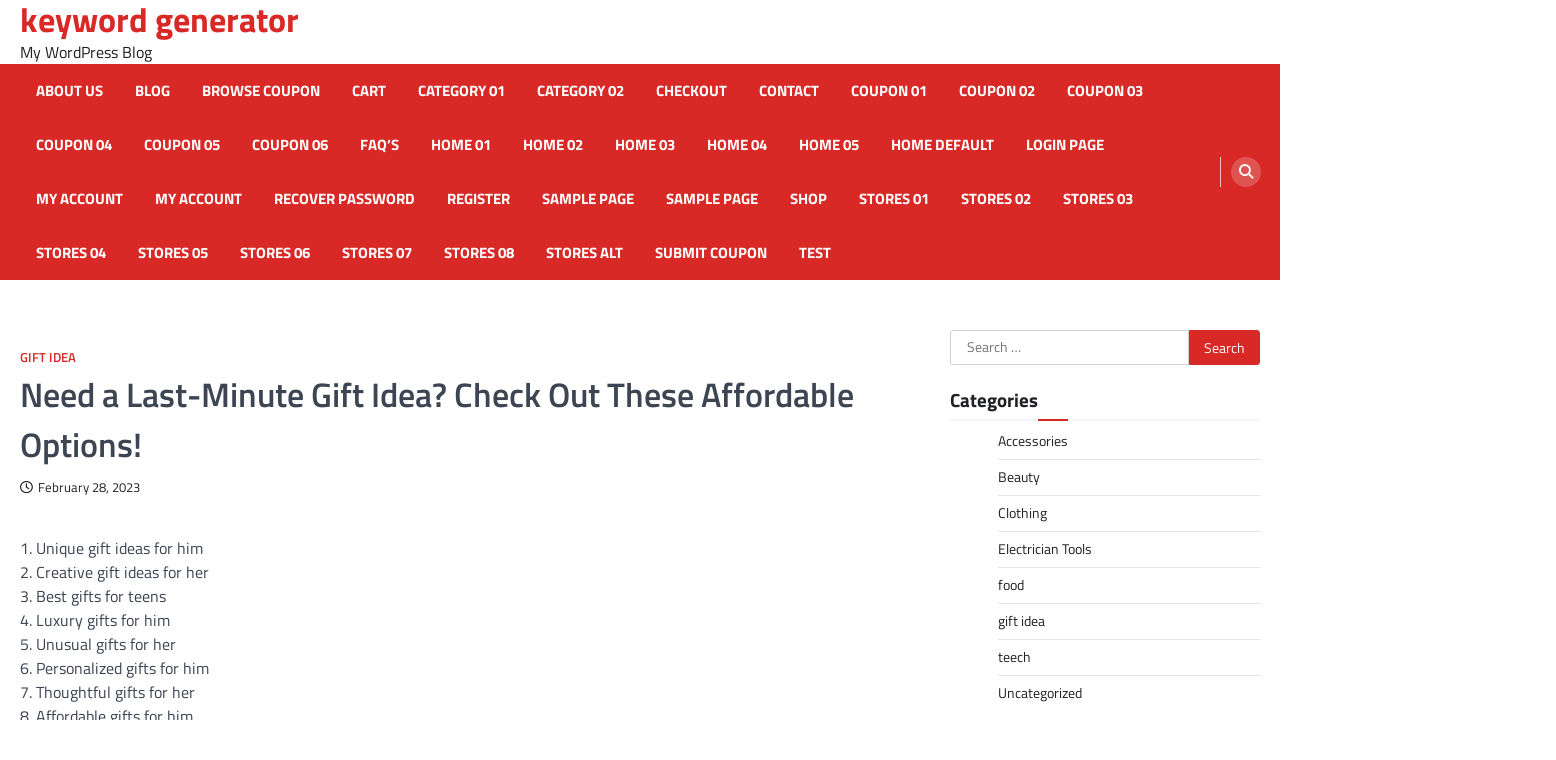

--- FILE ---
content_type: text/html; charset=UTF-8
request_url: https://2.xjitv.com/blog/2023/02/28/need-a-last-minute-gift-idea-check-out-these-affordable-options/
body_size: 8869
content:
<!doctype html>
<html lang="en-US">
<head>
	<meta charset="UTF-8">
	<meta name="viewport" content="width=device-width, initial-scale=1">
	<link rel="profile" href="https://gmpg.org/xfn/11">

	<title>Need a Last-Minute Gift Idea? Check Out These Affordable Options! &#8211; keyword generator</title>
<meta name='robots' content='max-image-preview:large' />
	<style>img:is([sizes="auto" i], [sizes^="auto," i]) { contain-intrinsic-size: 3000px 1500px }</style>
	<link rel="alternate" type="application/rss+xml" title="keyword generator &raquo; Feed" href="https://2.xjitv.com/feed/" />
<link rel="alternate" type="application/rss+xml" title="keyword generator &raquo; Comments Feed" href="https://2.xjitv.com/comments/feed/" />
<link rel="alternate" type="application/rss+xml" title="keyword generator &raquo; Need a Last-Minute Gift Idea? Check Out These Affordable Options! Comments Feed" href="https://2.xjitv.com/blog/2023/02/28/need-a-last-minute-gift-idea-check-out-these-affordable-options/feed/" />
<script>
window._wpemojiSettings = {"baseUrl":"https:\/\/s.w.org\/images\/core\/emoji\/16.0.1\/72x72\/","ext":".png","svgUrl":"https:\/\/s.w.org\/images\/core\/emoji\/16.0.1\/svg\/","svgExt":".svg","source":{"concatemoji":"https:\/\/2.xjitv.com\/wp-includes\/js\/wp-emoji-release.min.js?ver=6.8.3"}};
/*! This file is auto-generated */
!function(s,n){var o,i,e;function c(e){try{var t={supportTests:e,timestamp:(new Date).valueOf()};sessionStorage.setItem(o,JSON.stringify(t))}catch(e){}}function p(e,t,n){e.clearRect(0,0,e.canvas.width,e.canvas.height),e.fillText(t,0,0);var t=new Uint32Array(e.getImageData(0,0,e.canvas.width,e.canvas.height).data),a=(e.clearRect(0,0,e.canvas.width,e.canvas.height),e.fillText(n,0,0),new Uint32Array(e.getImageData(0,0,e.canvas.width,e.canvas.height).data));return t.every(function(e,t){return e===a[t]})}function u(e,t){e.clearRect(0,0,e.canvas.width,e.canvas.height),e.fillText(t,0,0);for(var n=e.getImageData(16,16,1,1),a=0;a<n.data.length;a++)if(0!==n.data[a])return!1;return!0}function f(e,t,n,a){switch(t){case"flag":return n(e,"\ud83c\udff3\ufe0f\u200d\u26a7\ufe0f","\ud83c\udff3\ufe0f\u200b\u26a7\ufe0f")?!1:!n(e,"\ud83c\udde8\ud83c\uddf6","\ud83c\udde8\u200b\ud83c\uddf6")&&!n(e,"\ud83c\udff4\udb40\udc67\udb40\udc62\udb40\udc65\udb40\udc6e\udb40\udc67\udb40\udc7f","\ud83c\udff4\u200b\udb40\udc67\u200b\udb40\udc62\u200b\udb40\udc65\u200b\udb40\udc6e\u200b\udb40\udc67\u200b\udb40\udc7f");case"emoji":return!a(e,"\ud83e\udedf")}return!1}function g(e,t,n,a){var r="undefined"!=typeof WorkerGlobalScope&&self instanceof WorkerGlobalScope?new OffscreenCanvas(300,150):s.createElement("canvas"),o=r.getContext("2d",{willReadFrequently:!0}),i=(o.textBaseline="top",o.font="600 32px Arial",{});return e.forEach(function(e){i[e]=t(o,e,n,a)}),i}function t(e){var t=s.createElement("script");t.src=e,t.defer=!0,s.head.appendChild(t)}"undefined"!=typeof Promise&&(o="wpEmojiSettingsSupports",i=["flag","emoji"],n.supports={everything:!0,everythingExceptFlag:!0},e=new Promise(function(e){s.addEventListener("DOMContentLoaded",e,{once:!0})}),new Promise(function(t){var n=function(){try{var e=JSON.parse(sessionStorage.getItem(o));if("object"==typeof e&&"number"==typeof e.timestamp&&(new Date).valueOf()<e.timestamp+604800&&"object"==typeof e.supportTests)return e.supportTests}catch(e){}return null}();if(!n){if("undefined"!=typeof Worker&&"undefined"!=typeof OffscreenCanvas&&"undefined"!=typeof URL&&URL.createObjectURL&&"undefined"!=typeof Blob)try{var e="postMessage("+g.toString()+"("+[JSON.stringify(i),f.toString(),p.toString(),u.toString()].join(",")+"));",a=new Blob([e],{type:"text/javascript"}),r=new Worker(URL.createObjectURL(a),{name:"wpTestEmojiSupports"});return void(r.onmessage=function(e){c(n=e.data),r.terminate(),t(n)})}catch(e){}c(n=g(i,f,p,u))}t(n)}).then(function(e){for(var t in e)n.supports[t]=e[t],n.supports.everything=n.supports.everything&&n.supports[t],"flag"!==t&&(n.supports.everythingExceptFlag=n.supports.everythingExceptFlag&&n.supports[t]);n.supports.everythingExceptFlag=n.supports.everythingExceptFlag&&!n.supports.flag,n.DOMReady=!1,n.readyCallback=function(){n.DOMReady=!0}}).then(function(){return e}).then(function(){var e;n.supports.everything||(n.readyCallback(),(e=n.source||{}).concatemoji?t(e.concatemoji):e.wpemoji&&e.twemoji&&(t(e.twemoji),t(e.wpemoji)))}))}((window,document),window._wpemojiSettings);
</script>
<style id='wp-emoji-styles-inline-css'>

	img.wp-smiley, img.emoji {
		display: inline !important;
		border: none !important;
		box-shadow: none !important;
		height: 1em !important;
		width: 1em !important;
		margin: 0 0.07em !important;
		vertical-align: -0.1em !important;
		background: none !important;
		padding: 0 !important;
	}
</style>
<link rel='stylesheet' id='wp-block-library-css' href='https://2.xjitv.com/wp-includes/css/dist/block-library/style.min.css?ver=6.8.3' media='all' />
<style id='classic-theme-styles-inline-css'>
/*! This file is auto-generated */
.wp-block-button__link{color:#fff;background-color:#32373c;border-radius:9999px;box-shadow:none;text-decoration:none;padding:calc(.667em + 2px) calc(1.333em + 2px);font-size:1.125em}.wp-block-file__button{background:#32373c;color:#fff;text-decoration:none}
</style>
<style id='global-styles-inline-css'>
:root{--wp--preset--aspect-ratio--square: 1;--wp--preset--aspect-ratio--4-3: 4/3;--wp--preset--aspect-ratio--3-4: 3/4;--wp--preset--aspect-ratio--3-2: 3/2;--wp--preset--aspect-ratio--2-3: 2/3;--wp--preset--aspect-ratio--16-9: 16/9;--wp--preset--aspect-ratio--9-16: 9/16;--wp--preset--color--black: #000000;--wp--preset--color--cyan-bluish-gray: #abb8c3;--wp--preset--color--white: #ffffff;--wp--preset--color--pale-pink: #f78da7;--wp--preset--color--vivid-red: #cf2e2e;--wp--preset--color--luminous-vivid-orange: #ff6900;--wp--preset--color--luminous-vivid-amber: #fcb900;--wp--preset--color--light-green-cyan: #7bdcb5;--wp--preset--color--vivid-green-cyan: #00d084;--wp--preset--color--pale-cyan-blue: #8ed1fc;--wp--preset--color--vivid-cyan-blue: #0693e3;--wp--preset--color--vivid-purple: #9b51e0;--wp--preset--gradient--vivid-cyan-blue-to-vivid-purple: linear-gradient(135deg,rgba(6,147,227,1) 0%,rgb(155,81,224) 100%);--wp--preset--gradient--light-green-cyan-to-vivid-green-cyan: linear-gradient(135deg,rgb(122,220,180) 0%,rgb(0,208,130) 100%);--wp--preset--gradient--luminous-vivid-amber-to-luminous-vivid-orange: linear-gradient(135deg,rgba(252,185,0,1) 0%,rgba(255,105,0,1) 100%);--wp--preset--gradient--luminous-vivid-orange-to-vivid-red: linear-gradient(135deg,rgba(255,105,0,1) 0%,rgb(207,46,46) 100%);--wp--preset--gradient--very-light-gray-to-cyan-bluish-gray: linear-gradient(135deg,rgb(238,238,238) 0%,rgb(169,184,195) 100%);--wp--preset--gradient--cool-to-warm-spectrum: linear-gradient(135deg,rgb(74,234,220) 0%,rgb(151,120,209) 20%,rgb(207,42,186) 40%,rgb(238,44,130) 60%,rgb(251,105,98) 80%,rgb(254,248,76) 100%);--wp--preset--gradient--blush-light-purple: linear-gradient(135deg,rgb(255,206,236) 0%,rgb(152,150,240) 100%);--wp--preset--gradient--blush-bordeaux: linear-gradient(135deg,rgb(254,205,165) 0%,rgb(254,45,45) 50%,rgb(107,0,62) 100%);--wp--preset--gradient--luminous-dusk: linear-gradient(135deg,rgb(255,203,112) 0%,rgb(199,81,192) 50%,rgb(65,88,208) 100%);--wp--preset--gradient--pale-ocean: linear-gradient(135deg,rgb(255,245,203) 0%,rgb(182,227,212) 50%,rgb(51,167,181) 100%);--wp--preset--gradient--electric-grass: linear-gradient(135deg,rgb(202,248,128) 0%,rgb(113,206,126) 100%);--wp--preset--gradient--midnight: linear-gradient(135deg,rgb(2,3,129) 0%,rgb(40,116,252) 100%);--wp--preset--font-size--small: 13px;--wp--preset--font-size--medium: 20px;--wp--preset--font-size--large: 36px;--wp--preset--font-size--x-large: 42px;--wp--preset--spacing--20: 0.44rem;--wp--preset--spacing--30: 0.67rem;--wp--preset--spacing--40: 1rem;--wp--preset--spacing--50: 1.5rem;--wp--preset--spacing--60: 2.25rem;--wp--preset--spacing--70: 3.38rem;--wp--preset--spacing--80: 5.06rem;--wp--preset--shadow--natural: 6px 6px 9px rgba(0, 0, 0, 0.2);--wp--preset--shadow--deep: 12px 12px 50px rgba(0, 0, 0, 0.4);--wp--preset--shadow--sharp: 6px 6px 0px rgba(0, 0, 0, 0.2);--wp--preset--shadow--outlined: 6px 6px 0px -3px rgba(255, 255, 255, 1), 6px 6px rgba(0, 0, 0, 1);--wp--preset--shadow--crisp: 6px 6px 0px rgba(0, 0, 0, 1);}:where(.is-layout-flex){gap: 0.5em;}:where(.is-layout-grid){gap: 0.5em;}body .is-layout-flex{display: flex;}.is-layout-flex{flex-wrap: wrap;align-items: center;}.is-layout-flex > :is(*, div){margin: 0;}body .is-layout-grid{display: grid;}.is-layout-grid > :is(*, div){margin: 0;}:where(.wp-block-columns.is-layout-flex){gap: 2em;}:where(.wp-block-columns.is-layout-grid){gap: 2em;}:where(.wp-block-post-template.is-layout-flex){gap: 1.25em;}:where(.wp-block-post-template.is-layout-grid){gap: 1.25em;}.has-black-color{color: var(--wp--preset--color--black) !important;}.has-cyan-bluish-gray-color{color: var(--wp--preset--color--cyan-bluish-gray) !important;}.has-white-color{color: var(--wp--preset--color--white) !important;}.has-pale-pink-color{color: var(--wp--preset--color--pale-pink) !important;}.has-vivid-red-color{color: var(--wp--preset--color--vivid-red) !important;}.has-luminous-vivid-orange-color{color: var(--wp--preset--color--luminous-vivid-orange) !important;}.has-luminous-vivid-amber-color{color: var(--wp--preset--color--luminous-vivid-amber) !important;}.has-light-green-cyan-color{color: var(--wp--preset--color--light-green-cyan) !important;}.has-vivid-green-cyan-color{color: var(--wp--preset--color--vivid-green-cyan) !important;}.has-pale-cyan-blue-color{color: var(--wp--preset--color--pale-cyan-blue) !important;}.has-vivid-cyan-blue-color{color: var(--wp--preset--color--vivid-cyan-blue) !important;}.has-vivid-purple-color{color: var(--wp--preset--color--vivid-purple) !important;}.has-black-background-color{background-color: var(--wp--preset--color--black) !important;}.has-cyan-bluish-gray-background-color{background-color: var(--wp--preset--color--cyan-bluish-gray) !important;}.has-white-background-color{background-color: var(--wp--preset--color--white) !important;}.has-pale-pink-background-color{background-color: var(--wp--preset--color--pale-pink) !important;}.has-vivid-red-background-color{background-color: var(--wp--preset--color--vivid-red) !important;}.has-luminous-vivid-orange-background-color{background-color: var(--wp--preset--color--luminous-vivid-orange) !important;}.has-luminous-vivid-amber-background-color{background-color: var(--wp--preset--color--luminous-vivid-amber) !important;}.has-light-green-cyan-background-color{background-color: var(--wp--preset--color--light-green-cyan) !important;}.has-vivid-green-cyan-background-color{background-color: var(--wp--preset--color--vivid-green-cyan) !important;}.has-pale-cyan-blue-background-color{background-color: var(--wp--preset--color--pale-cyan-blue) !important;}.has-vivid-cyan-blue-background-color{background-color: var(--wp--preset--color--vivid-cyan-blue) !important;}.has-vivid-purple-background-color{background-color: var(--wp--preset--color--vivid-purple) !important;}.has-black-border-color{border-color: var(--wp--preset--color--black) !important;}.has-cyan-bluish-gray-border-color{border-color: var(--wp--preset--color--cyan-bluish-gray) !important;}.has-white-border-color{border-color: var(--wp--preset--color--white) !important;}.has-pale-pink-border-color{border-color: var(--wp--preset--color--pale-pink) !important;}.has-vivid-red-border-color{border-color: var(--wp--preset--color--vivid-red) !important;}.has-luminous-vivid-orange-border-color{border-color: var(--wp--preset--color--luminous-vivid-orange) !important;}.has-luminous-vivid-amber-border-color{border-color: var(--wp--preset--color--luminous-vivid-amber) !important;}.has-light-green-cyan-border-color{border-color: var(--wp--preset--color--light-green-cyan) !important;}.has-vivid-green-cyan-border-color{border-color: var(--wp--preset--color--vivid-green-cyan) !important;}.has-pale-cyan-blue-border-color{border-color: var(--wp--preset--color--pale-cyan-blue) !important;}.has-vivid-cyan-blue-border-color{border-color: var(--wp--preset--color--vivid-cyan-blue) !important;}.has-vivid-purple-border-color{border-color: var(--wp--preset--color--vivid-purple) !important;}.has-vivid-cyan-blue-to-vivid-purple-gradient-background{background: var(--wp--preset--gradient--vivid-cyan-blue-to-vivid-purple) !important;}.has-light-green-cyan-to-vivid-green-cyan-gradient-background{background: var(--wp--preset--gradient--light-green-cyan-to-vivid-green-cyan) !important;}.has-luminous-vivid-amber-to-luminous-vivid-orange-gradient-background{background: var(--wp--preset--gradient--luminous-vivid-amber-to-luminous-vivid-orange) !important;}.has-luminous-vivid-orange-to-vivid-red-gradient-background{background: var(--wp--preset--gradient--luminous-vivid-orange-to-vivid-red) !important;}.has-very-light-gray-to-cyan-bluish-gray-gradient-background{background: var(--wp--preset--gradient--very-light-gray-to-cyan-bluish-gray) !important;}.has-cool-to-warm-spectrum-gradient-background{background: var(--wp--preset--gradient--cool-to-warm-spectrum) !important;}.has-blush-light-purple-gradient-background{background: var(--wp--preset--gradient--blush-light-purple) !important;}.has-blush-bordeaux-gradient-background{background: var(--wp--preset--gradient--blush-bordeaux) !important;}.has-luminous-dusk-gradient-background{background: var(--wp--preset--gradient--luminous-dusk) !important;}.has-pale-ocean-gradient-background{background: var(--wp--preset--gradient--pale-ocean) !important;}.has-electric-grass-gradient-background{background: var(--wp--preset--gradient--electric-grass) !important;}.has-midnight-gradient-background{background: var(--wp--preset--gradient--midnight) !important;}.has-small-font-size{font-size: var(--wp--preset--font-size--small) !important;}.has-medium-font-size{font-size: var(--wp--preset--font-size--medium) !important;}.has-large-font-size{font-size: var(--wp--preset--font-size--large) !important;}.has-x-large-font-size{font-size: var(--wp--preset--font-size--x-large) !important;}
:where(.wp-block-post-template.is-layout-flex){gap: 1.25em;}:where(.wp-block-post-template.is-layout-grid){gap: 1.25em;}
:where(.wp-block-columns.is-layout-flex){gap: 2em;}:where(.wp-block-columns.is-layout-grid){gap: 2em;}
:root :where(.wp-block-pullquote){font-size: 1.5em;line-height: 1.6;}
</style>
<link rel='stylesheet' id='wp_automatic_gallery_style-css' href='https://2.xjitv.com/wp-content/plugins/wp-automatic/css/wp-automatic.css?ver=1.0.0' media='all' />
<link rel='stylesheet' id='ascendoor-magazine-slick-style-css' href='https://2.xjitv.com/wp-content/themes/ascendoor-magazine/assets/css/slick.min.css?ver=1.8.1' media='all' />
<link rel='stylesheet' id='ascendoor-magazine-fontawesome-style-css' href='https://2.xjitv.com/wp-content/themes/ascendoor-magazine/assets/css/fontawesome.min.css?ver=6.4.2' media='all' />
<link rel='stylesheet' id='ascendoor-magazine-google-fonts-css' href='https://2.xjitv.com/wp-content/fonts/584a63cad9dd80ec9ff29406f60c350d.css' media='all' />
<link rel='stylesheet' id='ascendoor-magazine-style-css' href='https://2.xjitv.com/wp-content/themes/ascendoor-magazine/style.css?ver=1.2.2' media='all' />
<style id='ascendoor-magazine-style-inline-css'>

    /* Color */
    :root {
        --primary-color: #d82926;
        --header-text-color: #d82926;
    }
    
    /* Typograhpy */
    :root {
        --font-heading: "Titillium Web", serif;
        --font-main: -apple-system, BlinkMacSystemFont,"Titillium Web", "Segoe UI", Roboto, Oxygen-Sans, Ubuntu, Cantarell, "Helvetica Neue", sans-serif;
    }

    body,
	button, input, select, optgroup, textarea {
        font-family: "Titillium Web", serif;
	}

	.site-title a {
        font-family: "Titillium Web", serif;
	}
    
	.site-description {
        font-family: "Titillium Web", serif;
	}
    
</style>
<script src="https://2.xjitv.com/wp-includes/js/jquery/jquery.min.js?ver=3.7.1" id="jquery-core-js"></script>
<script src="https://2.xjitv.com/wp-includes/js/jquery/jquery-migrate.min.js?ver=3.4.1" id="jquery-migrate-js"></script>
<script src="https://2.xjitv.com/wp-content/plugins/wp-automatic/js/main-front.js?ver=1.0.1" id="wp_automatic_gallery-js"></script>
<link rel="https://api.w.org/" href="https://2.xjitv.com/wp-json/" /><link rel="alternate" title="JSON" type="application/json" href="https://2.xjitv.com/wp-json/wp/v2/posts/2078" /><link rel="EditURI" type="application/rsd+xml" title="RSD" href="https://2.xjitv.com/xmlrpc.php?rsd" />
<meta name="generator" content="WordPress 6.8.3" />
<link rel='shortlink' href='https://2.xjitv.com/?p=2078' />
<link rel="alternate" title="oEmbed (JSON)" type="application/json+oembed" href="https://2.xjitv.com/wp-json/oembed/1.0/embed?url=https%3A%2F%2F2.xjitv.com%2Fblog%2F2023%2F02%2F28%2Fneed-a-last-minute-gift-idea-check-out-these-affordable-options%2F" />
<link rel="alternate" title="oEmbed (XML)" type="text/xml+oembed" href="https://2.xjitv.com/wp-json/oembed/1.0/embed?url=https%3A%2F%2F2.xjitv.com%2Fblog%2F2023%2F02%2F28%2Fneed-a-last-minute-gift-idea-check-out-these-affordable-options%2F&#038;format=xml" />
<link rel="pingback" href="https://2.xjitv.com/xmlrpc.php">
<style type="text/css" id="breadcrumb-trail-css">.trail-items li::after {content: "/";}</style>
</head>

<body class="wp-singular post-template-default single single-post postid-2078 single-format-standard wp-embed-responsive wp-theme-ascendoor-magazine right-sidebar">
<div id="page" class="site">
	<a class="skip-link screen-reader-text" href="#primary">Skip to content</a>
	<header id="masthead" class="site-header">
				<div class="middle-header-part " style="background-image: url('')">
			<div class="ascendoor-wrapper">
				<div class="middle-header-wrapper">
					<div class="site-branding">
												<div class="site-identity">
															<p class="site-title"><a href="https://2.xjitv.com/" rel="home">keyword generator</a></p>
																<p class="site-description">My WordPress Blog</p>
														</div>
					</div><!-- .site-branding -->
									</div>
			</div>
		</div>
		<div class="bottom-header-part">
			<div class="ascendoor-wrapper">
				<div class="bottom-header-wrapper">
					<div class="navigation-part">
						<nav id="site-navigation" class="main-navigation">
							<button class="menu-toggle" aria-controls="primary-menu" aria-expanded="false">
								<span></span>
								<span></span>
								<span></span>
							</button>
							<div class="main-navigation-links">
								<div class="menu"><ul>
<li class="page_item page-item-7315"><a href="https://2.xjitv.com/about-us/">About Us</a></li>
<li class="page_item page-item-7313"><a href="https://2.xjitv.com/blog/">Blog</a></li>
<li class="page_item page-item-7346"><a href="https://2.xjitv.com/browse-coupon/">Browse Coupon</a></li>
<li class="page_item page-item-6951"><a href="https://2.xjitv.com/cart/">Cart</a></li>
<li class="page_item page-item-7332"><a href="https://2.xjitv.com/category-01/">Category 01</a></li>
<li class="page_item page-item-7333"><a href="https://2.xjitv.com/category-02/">Category 02</a></li>
<li class="page_item page-item-6952"><a href="https://2.xjitv.com/checkout/">Checkout</a></li>
<li class="page_item page-item-7314"><a href="https://2.xjitv.com/contact/">Contact</a></li>
<li class="page_item page-item-7334"><a href="https://2.xjitv.com/coupon-01/">Coupon 01</a></li>
<li class="page_item page-item-7335 current_page_parent"><a href="https://2.xjitv.com/coupon-02/">Coupon 02</a></li>
<li class="page_item page-item-7336"><a href="https://2.xjitv.com/coupon-03/">Coupon 03</a></li>
<li class="page_item page-item-7337"><a href="https://2.xjitv.com/coupon-04/">Coupon 04</a></li>
<li class="page_item page-item-7338"><a href="https://2.xjitv.com/coupon-05/">Coupon 05</a></li>
<li class="page_item page-item-7339"><a href="https://2.xjitv.com/coupon-06/">Coupon 06</a></li>
<li class="page_item page-item-7316"><a href="https://2.xjitv.com/faqs/">FAQ&#8217;s</a></li>
<li class="page_item page-item-7312"><a href="https://2.xjitv.com/home-01/">Home 01</a></li>
<li class="page_item page-item-7317"><a href="https://2.xjitv.com/home-02/">Home 02</a></li>
<li class="page_item page-item-7318"><a href="https://2.xjitv.com/home-03/">Home 03</a></li>
<li class="page_item page-item-7319"><a href="https://2.xjitv.com/home-04/">Home 04</a></li>
<li class="page_item page-item-7320"><a href="https://2.xjitv.com/home-05/">Home 05</a></li>
<li class="page_item page-item-7347"><a href="https://2.xjitv.com/home-default/">Home Default</a></li>
<li class="page_item page-item-7343"><a href="https://2.xjitv.com/login/">Login Page</a></li>
<li class="page_item page-item-6953"><a href="https://2.xjitv.com/my-account/">My account</a></li>
<li class="page_item page-item-7342"><a href="https://2.xjitv.com/my-account-2/">My Account</a></li>
<li class="page_item page-item-7345"><a href="https://2.xjitv.com/recover-password/">Recover Password</a></li>
<li class="page_item page-item-7344"><a href="https://2.xjitv.com/register/">Register</a></li>
<li class="page_item page-item-2"><a href="https://2.xjitv.com/sample-page/">Sample Page</a></li>
<li class="page_item page-item-7310"><a href="https://2.xjitv.com/sample-page-2/">Sample Page</a></li>
<li class="page_item page-item-6950"><a href="https://2.xjitv.com/shop/">Shop</a></li>
<li class="page_item page-item-7322"><a href="https://2.xjitv.com/stores-01/">Stores 01</a></li>
<li class="page_item page-item-7323"><a href="https://2.xjitv.com/stores-02/">Stores 02</a></li>
<li class="page_item page-item-7324"><a href="https://2.xjitv.com/stores-03/">Stores 03</a></li>
<li class="page_item page-item-7325"><a href="https://2.xjitv.com/stores-04/">Stores 04</a></li>
<li class="page_item page-item-7326"><a href="https://2.xjitv.com/stores-05/">Stores 05</a></li>
<li class="page_item page-item-3477"><a href="https://2.xjitv.com/stores-06/">Stores 06</a></li>
<li class="page_item page-item-7330"><a href="https://2.xjitv.com/stores-07/">Stores 07</a></li>
<li class="page_item page-item-7331"><a href="https://2.xjitv.com/stores-08/">Stores 08</a></li>
<li class="page_item page-item-7321"><a href="https://2.xjitv.com/stores-alt/">Stores Alt</a></li>
<li class="page_item page-item-7341"><a href="https://2.xjitv.com/submit-coupon/">Submit Coupon</a></li>
<li class="page_item page-item-7340"><a href="https://2.xjitv.com/test/">Test</a></li>
</ul></div>
							</div>
						</nav><!-- #site-navigation -->
					</div>
					<div class="header-search">
						<div class="header-search-wrap">
							<a href="#" title="Search" class="header-search-icon">
								<i class="fa fa-search"></i>
							</a>
							<div class="header-search-form">
								<form role="search" method="get" class="search-form" action="https://2.xjitv.com/">
				<label>
					<span class="screen-reader-text">Search for:</span>
					<input type="search" class="search-field" placeholder="Search &hellip;" value="" name="s" />
				</label>
				<input type="submit" class="search-submit" value="Search" />
			</form>							</div>
						</div>
					</div>
				</div>
			</div>
		</div>
	</header><!-- #masthead -->

			<div id="content" class="site-content">
			<div class="ascendoor-wrapper">
				<div class="ascendoor-page">
			<main id="primary" class="site-main">

		
<article id="post-2078" class="post-2078 post type-post status-publish format-standard hentry category-gift-idea">
	<div class="mag-post-single">
		<div class="mag-post-detail">
			<div class="mag-post-category">
				<a href="https://2.xjitv.com/blog/category/gift-idea/">gift idea</a>			</div>
			<header class="entry-header">
				<h1 class="entry-title">Need a Last-Minute Gift Idea? Check Out These Affordable Options!</h1>					<div class="mag-post-meta">
						<span class="post-date"><a href="https://2.xjitv.com/blog/2023/02/28/need-a-last-minute-gift-idea-check-out-these-affordable-options/" rel="bookmark"><i class="far fa-clock"></i><time class="entry-date published updated" datetime="2023-02-28T09:40:23+00:00">February 28, 2023</time></a></span>					</div>
							</header><!-- .entry-header -->
		</div>
	</div>
	
	<div class="entry-content">
		<p><br />
1. Unique gift ideas for him<br />
2. Creative gift ideas for her<br />
3. Best gifts for teens<br />
4. Luxury gifts for him<br />
5. Unusual gifts for her<br />
6. Personalized gifts for him<br />
7. Thoughtful gifts for her<br />
8. Affordable gifts for him<br />
9. Romantic gifts for her<br />
10. Fun gifts for kids<br />
</p>
	</div><!-- .entry-content -->

	<footer class="entry-footer">
			</footer><!-- .entry-footer -->

				<div class="ascendoor-author-box">
				<div class="author-img">
					<img src="https://secure.gravatar.com/avatar/0b8972adf5eb212cfb2180aaf06d6978aacbeac28c310d3a37fe1f46f97db357?s=120&#038;d=mm&#038;r=g" alt="admin">
				</div>
				<div class="author-details">
					<h3 class="author-name">admin</h3>
					<p class="author-description">
											</p>
				</div>
			</div>
			</article><!-- #post-2078 -->

	<nav class="navigation post-navigation" aria-label="Posts">
		<h2 class="screen-reader-text">Post navigation</h2>
		<div class="nav-links"><div class="nav-previous"><a href="https://2.xjitv.com/blog/2023/02/28/make-shopping-for-gifts-easier-with-these-helpful-tips/" rel="prev"><span>&#10229;</span> <span class="nav-title">Make Shopping for Gifts Easier with These Helpful Tips</span></a></div><div class="nav-next"><a href="https://2.xjitv.com/blog/2023/02/28/discover-the-secrets-to-perfectly-cooked-dishes-every-time/" rel="next"><span class="nav-title">Discover the Secrets to Perfectly Cooked Dishes Every Time</span> <span>&#10230;</span></a></div></div>
	</nav>					<div class="related-posts">
						<h2>Related Posts</h2>
						<div class="row">
															<div>
									<article id="post-2996" class="post-2996 post type-post status-publish format-standard hentry category-gift-idea">
																				<header class="entry-header">
											<h5 class="entry-title"><a href="https://2.xjitv.com/blog/2023/03/02/thoughtful-gifts-for-every-person-on-your-list/" rel="bookmark">Thoughtful Gifts for Every Person on Your List</a></h5>										</header><!-- .entry-header -->
										<div class="entry-content">
											<p>1. Unique gift ideas for men 2. Best gifts for teenage girls 3. Personalized gift ideas for couples 4. Creative&hellip;</p>
										</div><!-- .entry-content -->
									</article>
								</div>
																<div>
									<article id="post-378" class="post-378 post type-post status-publish format-standard hentry category-gift-idea">
																				<header class="entry-header">
											<h5 class="entry-title"><a href="https://2.xjitv.com/blog/2023/02/24/gift-ideas-for-the-homebody-in-your-life/" rel="bookmark">Gift Ideas for the Homebody in Your Life</a></h5>										</header><!-- .entry-header -->
										<div class="entry-content">
											<p>1. Unique gift ideas for men 2. Creative gift ideas for her 3. Best gift ideas for boyfriend 4. Thoughtful&hellip;</p>
										</div><!-- .entry-content -->
									</article>
								</div>
																<div>
									<article id="post-1771" class="post-1771 post type-post status-publish format-standard hentry category-gift-idea">
																				<header class="entry-header">
											<h5 class="entry-title"><a href="https://2.xjitv.com/blog/2023/02/27/gift-giving-ideas-that-will-make-a-lasting-impression/" rel="bookmark">Gift-Giving Ideas That Will Make a Lasting Impression</a></h5>										</header><!-- .entry-header -->
										<div class="entry-content">
											<p>1. Unique gift ideas for men 2. Best personalized gifts for her 3. Creative gift ideas for teens 4. Unusual&hellip;</p>
										</div><!-- .entry-content -->
									</article>
								</div>
														</div>
					</div>
					
<div id="comments" class="comments-area">

		<div id="respond" class="comment-respond">
		<h3 id="reply-title" class="comment-reply-title">Leave a Reply <small><a rel="nofollow" id="cancel-comment-reply-link" href="/blog/2023/02/28/need-a-last-minute-gift-idea-check-out-these-affordable-options/#respond" style="display:none;">Cancel reply</a></small></h3><form action="https://2.xjitv.com/wp-comments-post.php" method="post" id="commentform" class="comment-form"><p class="comment-notes"><span id="email-notes">Your email address will not be published.</span> <span class="required-field-message">Required fields are marked <span class="required">*</span></span></p><p class="comment-form-comment"><label for="comment">Comment <span class="required">*</span></label> <textarea id="comment" name="comment" cols="45" rows="8" maxlength="65525" required></textarea></p><p class="comment-form-author"><label for="author">Name <span class="required">*</span></label> <input id="author" name="author" type="text" value="" size="30" maxlength="245" autocomplete="name" required /></p>
<p class="comment-form-email"><label for="email">Email <span class="required">*</span></label> <input id="email" name="email" type="email" value="" size="30" maxlength="100" aria-describedby="email-notes" autocomplete="email" required /></p>
<p class="comment-form-url"><label for="url">Website</label> <input id="url" name="url" type="url" value="" size="30" maxlength="200" autocomplete="url" /></p>
<p class="comment-form-cookies-consent"><input id="wp-comment-cookies-consent" name="wp-comment-cookies-consent" type="checkbox" value="yes" /> <label for="wp-comment-cookies-consent">Save my name, email, and website in this browser for the next time I comment.</label></p>
<p class="form-submit"><input name="submit" type="submit" id="submit" class="submit" value="Post Comment" /> <input type='hidden' name='comment_post_ID' value='2078' id='comment_post_ID' />
<input type='hidden' name='comment_parent' id='comment_parent' value='0' />
</p></form>	</div><!-- #respond -->
	
</div><!-- #comments -->

	</main><!-- #main -->

<aside id="secondary" class="widget-area">
	<section id="search-1" class="widget widget_search"><form role="search" method="get" class="search-form" action="https://2.xjitv.com/">
				<label>
					<span class="screen-reader-text">Search for:</span>
					<input type="search" class="search-field" placeholder="Search &hellip;" value="" name="s" />
				</label>
				<input type="submit" class="search-submit" value="Search" />
			</form></section><section id="categories-1" class="widget widget_categories"><h2 class="widget-title">Categories</h2>
			<ul>
					<li class="cat-item cat-item-23"><a href="https://2.xjitv.com/blog/category/accessories/">Accessories</a>
</li>
	<li class="cat-item cat-item-24"><a href="https://2.xjitv.com/blog/category/beauty/">Beauty</a>
</li>
	<li class="cat-item cat-item-25"><a href="https://2.xjitv.com/blog/category/clothing/">Clothing</a>
</li>
	<li class="cat-item cat-item-5"><a href="https://2.xjitv.com/blog/category/electrician-tools/">Electrician Tools</a>
</li>
	<li class="cat-item cat-item-4"><a href="https://2.xjitv.com/blog/category/food/">food</a>
</li>
	<li class="cat-item cat-item-1"><a href="https://2.xjitv.com/blog/category/gift-idea/">gift idea</a>
</li>
	<li class="cat-item cat-item-2"><a href="https://2.xjitv.com/blog/category/teech/">teech</a>
</li>
	<li class="cat-item cat-item-27"><a href="https://2.xjitv.com/blog/category/uncategorized/">Uncategorized</a>
</li>
			</ul>

			</section><section id="tag_cloud-1" class="widget widget_tag_cloud"><h2 class="widget-title">Tags</h2><div class="tagcloud"><a href="https://2.xjitv.com/blog/tag/clothing/" class="tag-cloud-link tag-link-28 tag-link-position-1" style="font-size: 8pt;" aria-label="Clothing (6 items)">Clothing</a>
<a href="https://2.xjitv.com/blog/tag/coupons/" class="tag-cloud-link tag-link-29 tag-link-position-2" style="font-size: 8pt;" aria-label="Coupons (6 items)">Coupons</a>
<a href="https://2.xjitv.com/blog/tag/discounts/" class="tag-cloud-link tag-link-30 tag-link-position-3" style="font-size: 8pt;" aria-label="Discounts (6 items)">Discounts</a>
<a href="https://2.xjitv.com/blog/tag/insights/" class="tag-cloud-link tag-link-31 tag-link-position-4" style="font-size: 8pt;" aria-label="Insights (6 items)">Insights</a>
<a href="https://2.xjitv.com/blog/tag/offers/" class="tag-cloud-link tag-link-32 tag-link-position-5" style="font-size: 8pt;" aria-label="Offers (6 items)">Offers</a></div>
</section></aside><!-- #secondary -->
					</div>
			</div>
		</div><!-- #content -->
		<footer id="colophon" class="site-footer">
					<div class="site-footer-top">
				<div class="ascendoor-wrapper">
					<div class="footer-widgets-wrapper"> 
											<div class="footer-widget-single">
							<section id="text-1" class="widget widget_text"><h6 class="widget-title">Newsletter</h6>			<div class="textwidget"><p>In alteration insipidity impression by travelling reasonable up motionless.<br />
&nbsp;<br />
[mc4wp_form id=&#8221;423&#8243;]</p>
</div>
		</section>						</div>
												<div class="footer-widget-single">
													</div>
												<div class="footer-widget-single">
													</div>
												<div class="footer-widget-single">
													</div>
											</div>
				</div>
			</div><!-- .footer-top -->
				<div class="site-footer-bottom">
			<div class="ascendoor-wrapper">
				<div class="site-footer-bottom-wrapper">
					<div class="site-info">
								<span>Copyright &copy; 2026 <a href="https://2.xjitv.com/">keyword generator</a>Ascendoor Magazine&nbsp;by&nbsp;<a target="_blank" href="https://ascendoor.com/">Ascendoor</a> | Powered by <a href="https://wordpress.org/" target="_blank">WordPress</a>. </span>					
						</div><!-- .site-info -->
				</div>
			</div>
		</div>
	</footer><!-- #colophon -->
			<a href="#" id="scroll-to-top" class="magazine-scroll-to-top"><i class="fas fa-chevron-up"></i></a>
		</div><!-- #page -->

<script type="speculationrules">
{"prefetch":[{"source":"document","where":{"and":[{"href_matches":"\/*"},{"not":{"href_matches":["\/wp-*.php","\/wp-admin\/*","\/wp-content\/uploads\/*","\/wp-content\/*","\/wp-content\/plugins\/*","\/wp-content\/themes\/ascendoor-magazine\/*","\/*\\?(.+)"]}},{"not":{"selector_matches":"a[rel~=\"nofollow\"]"}},{"not":{"selector_matches":".no-prefetch, .no-prefetch a"}}]},"eagerness":"conservative"}]}
</script>
<script src="https://2.xjitv.com/wp-content/themes/ascendoor-magazine/assets/js/navigation.js?ver=1.2.2" id="ascendoor-magazine-navigation-script-js"></script>
<script src="https://2.xjitv.com/wp-content/themes/ascendoor-magazine/assets/js/slick.min.js?ver=1.8.1" id="ascendoor-magazine-slick-script-js"></script>
<script src="https://2.xjitv.com/wp-content/themes/ascendoor-magazine/assets/js/jquery.marquee.min.js?ver=1.6.0" id="ascendoor-magazine-marquee-script-js"></script>
<script src="https://2.xjitv.com/wp-content/themes/ascendoor-magazine/assets/js/custom.min.js?ver=1.2.2" id="ascendoor-magazine-custom-script-js"></script>
<script src="https://2.xjitv.com/wp-includes/js/comment-reply.min.js?ver=6.8.3" id="comment-reply-js" async data-wp-strategy="async"></script>

<script defer src="https://static.cloudflareinsights.com/beacon.min.js/vcd15cbe7772f49c399c6a5babf22c1241717689176015" integrity="sha512-ZpsOmlRQV6y907TI0dKBHq9Md29nnaEIPlkf84rnaERnq6zvWvPUqr2ft8M1aS28oN72PdrCzSjY4U6VaAw1EQ==" data-cf-beacon='{"version":"2024.11.0","token":"0798cc6772a6460a902c23ad4d7300a5","r":1,"server_timing":{"name":{"cfCacheStatus":true,"cfEdge":true,"cfExtPri":true,"cfL4":true,"cfOrigin":true,"cfSpeedBrain":true},"location_startswith":null}}' crossorigin="anonymous"></script>
</body>
</html>
